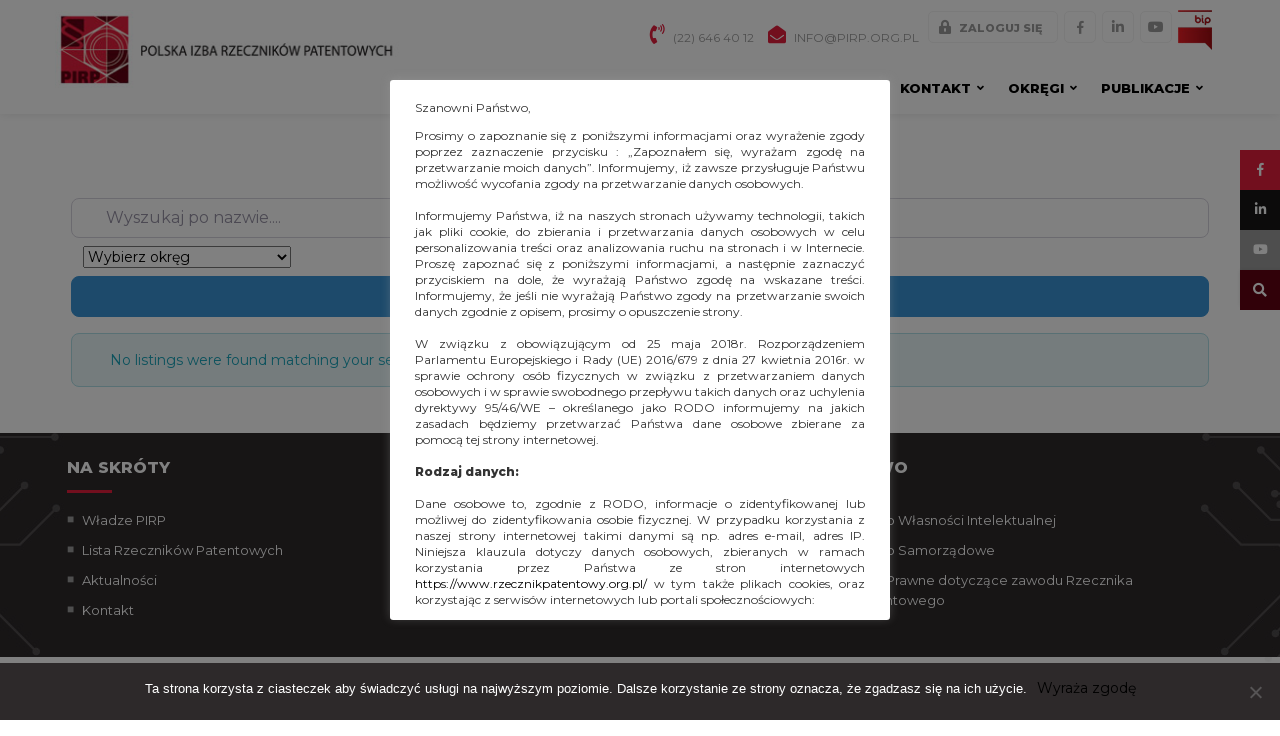

--- FILE ---
content_type: text/css
request_url: https://www.rzecznikpatentowy.org.pl/wp-content/themes/PIRP/style.css?ver=0967e3710eed62c742bdf1cc06a2da09
body_size: 11206
content:
@font-face{font-family:'Font_Awesome_Brands';font-style:normal;font-weight:normal;src:url("fonts/fa-brands-400.eot");src:url("fonts/fa-brands-400.eot?#iefix") format("embedded-opentype"), url("fonts/fa-brands-400.woff2") format("woff2"), url("fonts/fa-brands-400.woff") format("woff"), url("fonts/fa-brands-400.ttf") format("truetype"), url("fonts/fa-brands-400.svg#fontawesome") format("svg");}
@font-face{font-family:'Font_Awesome_Regular';font-style:normal;font-weight:400;src:url("fonts/fa-regular-400.eot");src:url("fonts/fa-regular-400.eot?#iefix") format("embedded-opentype"), url("fonts/fa-regular-400.woff2") format("woff2"), url("fonts/fa-regular-400.woff") format("woff"), url("fonts/fa-regular-400.ttf") format("truetype"), url("fonts/fa-regular-400.svg#fontawesome") format("svg");}
@font-face{font-family:'Font_Awesome_Solid';font-style:normal;font-weight:900;src:url("fonts/fa-solid-900.eot");src:url("fonts/fa-solid-900.eot?#iefix") format("embedded-opentype"), url("fonts/fa-solid-900.woff2") format("woff2"), url("fonts/fa-solid-900.woff") format("woff"), url("fonts/fa-solid-900.ttf") format("truetype"), url("fonts/fa-solid-900.svg#fontawesome") format("svg");}
html, body, div, span, applet, object, iframe, h1, h2, h3, h4, h5, h6, p, blockquote, pre, a, abbr, acronym, address, big, cite, code, del, dfn, em, font, ins, kbd, q, s, samp, small, strike, strong, sub, sup, tt, var, dl, dt, dd, ol, ul, li, fieldset, form, label, legend, table, caption, tbody, tfoot, thead, tr, th, td{border:0;font-family:inherit;font-size:100%;font-style:inherit;font-weight:inherit;margin:0;outline:0;padding:0;vertical-align:baseline;}
html{-webkit-box-sizing:border-box;-moz-box-sizing:border-box;box-sizing:border-box;font-size:62.5%;overflow-y:scroll;-webkit-text-size-adjust:100%;-ms-text-size-adjust:100%;}
*,
*:before,
*:after{-webkit-box-sizing:inherit;-moz-box-sizing:inherit;box-sizing:inherit;}
body{margin:auto;padding:auto;color:#000;font-family: 'Montserrat', sans-serif;font-size:14px;line-height:20px;overflow:auto !important;font-weight:normal;  }
article,
aside,
details,
figcaption,
figure,
footer,
header,
main,
nav,
section{display:block;}
#gal .dv-blogpager { display: none !important;}
a:link{color:#000;text-decoration:none;font-family: 'Montserrat', sans-serif;font-size:14px;}
a:visited{color:#000;text-decoration:none;font-family: 'Montserrat', sans-serif;font-size:14px;}
a:hover{color:#e21d3c;transition:color 0.5s ease;text-decoration:none;font-family: 'Montserrat', sans-serif;font-size:14px;text-decoration:none;}
a:acitve{color:#000;text-decoration:none;font-family: 'Montserrat', sans-serif;font-size:14px;}
glowna{position:relative;float:left;height:auto;margin:0px;padding:0px;width:100%;}
.strona{max-width:1170px;margin:auto;width:100%;padding:auto;position:relative;z-index:0;}
.dane, .dane a { color:#9b9b9b; font-family: 'Montserrat', sans-serif; font-size: 12px; text-transform:uppercase; line-height: 32px; display:inline-block; vertical-align:middle;}
.dane .tel, .dane .mail { display:inline-block; margin-left:3px; margin-right:3px;}
.tel:before { content:'\f2a0'; font-family:'Font_Awesome_Solid'; color:#e21d3c; font-size: 20px; margin-right:8px;  margin-left:8px; }
.mail:before { content:'\f2b6'; font-family:'Font_Awesome_Solid'; color:#e21d3c; font-size: 18px; margin-right:8px; margin-left:8px; }
.ytk, .fbk, .ink { width: 32px; height: 32px; position: relative; z-index:0; margin-right:3px; margin-left:3px; display:inline-block; vertical-align:middle; line-height:32px; }
.login { width: 130px; padding-right:15px; font-weight:bold; height: 32px; position: relative; z-index:0; margin-right:3px; margin-left:3px; display:inline-block; vertical-align:middle; line-height:32px; border: 1px solid #f2f2f2; border-radius: 5px; font-size:11px !important; text-align: right !important; }
.login:before { content:'\f30d'; font-family:'Font_Awesome_Solid'; color:#9b9b9b; position: absolute; top: 0px; left:0px; z-index:0; font-size: 14px; line-height: 31px; text-align: center; width: 32px; height:32px; transition: all 0.5s ease; }
.login:hover:before { color:#fff;}
.login:hover { background:#e21d3c; color:#fff !important; border: 1px solid #e21d3c;}
.fbk:before { content:'\f39e'; font-family:'Font_Awesome_Brands'; color:#9b9b9b; position: absolute; top: 0px; left:0px; z-index:0; font-size: 13px; line-height: 31px; text-align: center; width: 32px; height:32px; border: 1px solid #f2f2f2; border-radius: 5px; transition: all 0.5s ease; }
.ink:before { content:'\f0e1'; font-family:'Font_Awesome_Brands'; color:#9b9b9b; position: absolute; top: 0px; left:0px; z-index:0; font-size: 14px; line-height: 31px; text-align: center; width: 32px; height:32px; border: 1px solid #f2f2f2; border-radius: 5px; transition: all 0.5s ease; }
.ytk:before { content:'\f167'; font-family:'Font_Awesome_Brands'; color:#9b9b9b; position: absolute; top: 0px; left:0px; z-index:0; font-size: 14px; line-height: 31px; text-align: center; width: 32px; height:32px; border: 1px solid #f2f2f2; border-radius: 5px; transition: all 0.5s ease; }
 .fbk:hover:before, .ink:hover:before, .ytk:hover:before { background:#e21d3c; border: 1px solid #e21d3c; color:#fff;}
#menu { float: left; width:100%; background:#fff; position: relative; z-index:0; }
.dane, .menu { width: 70%; float: right; position: relative; z-index:0; text-align: right; padding:10px;}
.menu { padding-top:0px;}
#logo { width:30%; float: left; position: relative; text-align: center; z-index:100; margin-top:10px;}
#logo img { width:100%; max-width: 359px; margin: auto; height:auto;}
.sr-only { position: absolute; width: 1px; height: 1px; padding: 0; margin: -1px; overflow: hidden; clip: rect(0,0,0,0); border: 0;}
.iko, .kt { position: relative; display: inline-block; vertical-align: middle;}
#baner {  float: left; width:100%; position: relative; z-index:0;}
.mega-sub-menu { right: 0px !important; top: 42px !important;}
header { position: relative; z-index:100;}
#mega-menu-wrap-menu-1 #mega-menu-menu-1 > li.mega-menu-item.mega-current-menu-item > a.mega-menu-link, #mega-menu-wrap-menu-1 #mega-menu-menu-1 > li.mega-menu-item.mega-current-menu-ancestor > a.mega-menu-link, #mega-menu-wrap-menu-1 #mega-menu-menu-1 > li.mega-menu-item.mega-current-page-ancestor > a.mega-menu-link, #mega-menu-wrap-menu-1 #mega-menu-menu-1 > li.mega-menu-item > a.mega-menu-link:hover, #mega-menu-wrap-menu-1 #mega-menu-menu-1 > li.mega-menu-item > a.mega-menu-link:focus, #mega-menu-wrap-menu-1 #mega-menu-menu-1 > li.mega-menu-item.mega-toggle-on > a.mega-menu-link, #mega-menu-wrap-menu-1 #mega-menu-menu-1 > li.mega-menu-item > a.mega-menu-link   { border-radius:50px !important;}
#tresc { float: left; width:100%; position: relative; z-index:0;}
.lgx-logo-img { margin: auto;}
.lgx-logo-item { text-align: center;}
.lgx-logo-slider-wp .lgx-logo-wrapper .owl-theme .owl-controls .owl-next img, .lgx-logo-slider-wp .lgx-logo-wrapper .owl-theme .owl-controls .owl-prev img { width:38px;}
.lgx-logo-slider-wp .lgx-logo-item .logo-company-name { font-weight: 800; text-transform: uppercase; color:#000; padding-bottom:45px; font-size: 14px !important;}
.owl-stage-outer { margin: auto; text-align: center;}
.owl-stage {  display: flex; flex-wrap: wrap; justify-content: flex-start; }
.owl-carousel .owl-item {  margin-bottom: 25px !important; transition: all 0.5s ease;  padding-top:15px; border:  2px solid #f2f2f2; box-sizing:border-box; border-radius: 15px;}
.owl-carousel .owl-item a { display: block; padding-top:15px;}
.lgx-logo-slider-wp .lgx-logo-item .logo-company-name { background:none !important; text-align: center;}
.arrow { position: absolute; left:0; right:0; margin: auto; z-index:1000; bottom: -40px; height:40px; width:40px; background:#2d292a; border-radius:50px; margin: auto; margin-bottom: 20px; transition: all 0.5s ease;}
.sign { width:40px; height:40px; border-radius:50px; text-align: center; position: relative; z-index:0;}
a:hover .arrow{ background:#e21d3c;}
.sign:before { content:'\f054'; font-family:'Font_Awesome_Solid'; font-size: 8px; color:#fff; position: absolute; left:0px; top:0px; line-height: 40px; width:40px; height:40px;}
a .lgx-logo-img { transform: all 0.5s ease;}
a:hover .lgx-logo-img { opacity: 0.2 !important;}
.lgx-logo-slider-wp .nav-position-v-mid .owl-controls .owl-next, .lgx-logo-slider-wp .nav-position-v-mid .owl-controls .owl-prev { top: 30% !important;}
.owl-carousel  { width:80% !important; position: inherit; margin: auto;}
.owl-controls { width:120%; left:-10%; top: 30%; position: absolute;}
.page, .home { float: left; width:100%; position: relative; z-index:0;}
h1, #aktualnosci h2, #galeria h2, #social h2, article h2 { font-size: 22px; line-height: 26px; text-transform: uppercase; font-weight: 800; color:#000; margin: auto; width:100%; text-align: center;  margin-bottom:5px; margin-top:25px; font-family: 'Montserrat', sans-serif; padding-left:10px; padding-right:10px;}
#galeria h2, .page h2 { margin-bottom:20px;}
#galeria { margin-bottom:20px;}
h1:after, #aktualnosci h2:after, #galeria h2:after, #social h2:after, article h2:after { content:''; display:block; width: 45px; height:3px; background:#e21d3c; margin: auto; margin-top:15px;}
#aktualnosci h2:after { margin-bottom:15px;}
.post-image-bg  { margin:0px !important; max-height:200px; overflow: hidden; -webkit-border-top-left-radius: 12px; -webkit-border-top-right-radius: 12px; -moz-border-radius-topleft: 12px; -moz-border-radius-topright: 12px;
border-top-left-radius: 12px; border-top-right-radius: 12px;}
.post-image-bg a img { width:100%; height:auto;  transform: scale(1); transition: all 0.5s ease; }
.post-image-bg a:hover img { transform: scale(1.2);}
#aktualnosci { float: left; width:100%; position: relative; z-index:0; }
.recent-post-carousel.design-1 .wp-post-title  { width:96%; margin-left:2%; margin-right:2%; text-align: center; padding-top:12px; padding-bottom:8px;}
.recent-post-carousel.design-1 .wp-post-title a { font-family: 'Montserrat', sans-serif; color:#000; font-size: 13px; font-weight: 800;}
.recent-post-carousel.design-1 .wp-post-title a:hover { color:#e21d3c;}
.recent-post-carousel.design-1 .post {  float: left; background:#fff; width:100%; border: 1px solid #f2f2f2; -webkit-border-bottom-right-radius: 12px; -webkit-border-bottom-left-radius: 12px; -moz-border-radius-bottomright: 12px; -moz-border-radius-bottomleft: 12px; border-bottom-right-radius: 12px; border-bottom-left-radius: 12px; margin-top:-1px; margin-bottom:35px; position: relative;}
.recent-post-carousel.design-1 .wp-sub-content { width:96%; margin-left:2%; margin-right:2%; float: left; margin-top:0px;  border-bottom: 1px solid #f2f2f2; font-size:13px; font-family: 'Montserrat', sans-serif; text-align: center;}
.wp-post-content { float:left; padding:0px; width:100%;}
.recent-post-carousel.design-1 .wp-post-title:after { content:''; display:block; width: 35px; height:3px; background:#e21d3c; margin: auto; margin-top:8px;}
strong { font-weight:800;}
.recent-post-carousel.design-1 .info { float: left; width:96%; margin-left:2%; margin-right:2%; border-bottom: 1px solid #f2f2f2; margin-bottom:35px;}
.recent-post-carousel.design-1 .wp-post-date { width: 60%; text-align: right; float: left; font-size: 11px; margin-bottom:0px !important;}
.recent-post-carousel.design-1 .wp-social { width: 40%; float: left; text-align: left;}
.fb2, .tw2, .in2 { width: 32px; height:35px; display:inline-block; position: relative; z-index:0; vertical-align: middle;}
.fb2:before { content:'\f39e'; font-family:'Font_Awesome_Brands'; color:#9b9b9b; position: absolute; top: 0px; left:0px; z-index:0; font-size: 13px; line-height: 35px; text-align: center; width: 32px; height:35px; ;  transition: all 0.5s ease;}
.tw2:before { content:'\f099'; font-family:'Font_Awesome_Brands'; color:#9b9b9b; position: absolute; top: 0px; left:0px; z-index:0; font-size: 14px; line-height: 35px; text-align: center; width: 32px; height:35px; ;  transition: all 0.5s ease;}
.in2:before  { content:'\f0e1'; font-family:'Font_Awesome_Brands'; color:#9b9b9b; position: absolute; top: 0px; left:0px; z-index:0; font-size: 13px; line-height: 35px; text-align: center; width: 32px; height:35px; ;  transition: all 0.5s ease;}
.fb2:hover:before, .tw2:hover:before, .in2:hover:before { color:#e21d3c;}
.date { line-height: 35px; }
.date:before { content:'\f073'; font-family:'Font_Awesome_Solid'; color:#9b9b9b; margin-right:8px; font-size: 14px;}
a.dalej .arrow{ background:#e21d3c;}
a.dalej .arrow:before { border-left: 20px solid transparent; border-right: 20px solid transparent; border-bottom: 10px solid #e21d3c;}
a.dalej .arrow::after {  border-left: 20px solid transparent; border-right: 20px solid transparent; border-top: 10px solid #e21d3c;}
a.dalej:hover .arrow{ background:#9b9b9b;}
a.dalej:hover .arrow:before { border-left: 20px solid transparent; border-right: 20px solid transparent; border-bottom: 10px solid #9b9b9b;}
a.dalej:hover .arrow::after {  border-left: 20px solid transparent; border-right: 20px solid transparent; border-top: 10px solid #9b9b9b;}
.recent-post-carousel .slick-dots li { width: 36px;}
.recent-post-carousel .slick-dots li button { background: #d3d3d3 !important; border-radius: 12px !important; width: 33px !important;  height: 8px !important;border:0px !important; cursor:pointer;}
.recent-post-carousel .slick-dots li.slick-active button { background:#e21d3c !important;}
.slick-arrow { display:none !important;}
.akt { float: left; width:100%; position: relative; z-index:0; margin-top: 40px; margin-bottom:30px; text-align: center;}
a.all { display:block; width:100%; max-width: 240px; transition: all 0.5s ease; border: 2px solid #9b9b9b; padding: 7px; text-align: center; margin: auto; border-radius:50px; font-weight: 800; text-transform:uppercase; color:#000; font-size: 12px; position: relative; z-index:0;}
a.all:after { content: '\f054'; font-family: 'Font_Awesome_Solid'; font-size: 9px; position: absolute; right: 13px; top:0px; line-height: 34px; color:#9b9b9b; transition: all 0.5s ease;}
a.all:hover { background:#e21d3c; border: 2px solid #e21d3c; color:#fff;}
a.all:hover:after { color:#fff;}
p { margin-bottom:12px;}
.stopka  { float: left; width:100%; background:url(images/stopka.jpg); background-repeat:no-repeat; background-color:#2d292a; background-position: center bottom; min-height:220px; padding-bottom:20px; position: relative; z-index:0;}
.box { width:31%; float: left; margin-left:1%; margin-right:1%; color:#fff; margin-bottom:12px;}
.box h2 { font-weight: 800; text-transform: uppercase; font-size:16px; color:#fff; padding-top:25px; padding-bottom: 12px; margin-bottom:0px; }
.box h2:after { content:''; display:block; width: 45px; height:3px; background:#e21d3c;  margin-top:12px;}
.box .menu { width:100% !important; text-align:left; list-style: none; margin:0px; padding:0px;}
.box .menu a { color:#fff; font-size: 13px; display:block; position: relative; z-index:0;  font-family: 'Montserrat', sans-serif; padding-top: 5px; padding-bottom:5px; transition: all 0.5s ease; padding-left:15px;}
.page { padding-bottom:30px;}
.box .current_page_item a { text-decoration: underline;}
.box .menu a:before { content: '■'; color: #9b9b9b; font-size: 12px; position: absolute; left:0px; top:0px; line-height:12px; line-height:27px;}
.box .menu a:hover { text-decoration: underline;}
#menu-stopka { border-top: 1px solid #f2f2f2; border-bottom: 1px solid #f2f2f2; list-style: none; text-align: center; width:100% !important; padding:0px !important;}
#menu-stopka li { display:inline-block;}
#menu-stopka a { color:#000 !important; text-transform: none !important; font-size: 12px !important; display:block; padding: 12px;}
#menu-stopka a:hover { color:#e11e3c !important;}
.copy { float: left; width:100%; position: relative; z-index:0; font-size: 13px; text-align: center; background:url(images/copy.jpg); background-repeat:no-repeat; background-position: center top;}
.copy a {font-size: 13px;}
.web { color:#9b9b9b; padding:12px; float: left; width:100%; text-align: center; font-size: 12px;}
#tresc { float: left; width:100%; position: relative; z-index:0;}
#tresc2 { background:url(images/tlo.jpg); background-repeat:no-repeat; background-position: center top; min-height:300px; float: left; width:100%; position: relative; z-index:0;}
.d1 { width: 16%; margin-left:1%; margin-right:1%; text-align: center; display:inline-block; padding-top: 25px; padding-bottom: 25px; vertical-align: middle;}
.d2 { width: 30%; margin-left:1%; margin-right:1%; text-align: center; display:inline-block; padding-top: 25px; padding-bottom: 25px; vertical-align: middle;}
.d3 { width: 20%; margin-left:1%; margin-right:1%; text-align: center; display:inline-block; padding-top: 25px; padding-bottom: 25px; vertical-align: middle;}
.d4 { width: 22%; margin-left:1%; margin-right:1%; text-align: center; display:inline-block; padding-top: 25px; padding-bottom: 25px; vertical-align: middle;}
a.all2 { display:block; width:100%; max-width: 240px; transition: all 0.5s ease; border: 2px solid #e21d3c; padding: 7px; text-align: center; margin: auto; border-radius:50px; font-weight: 800; text-transform:uppercase; color:#000; font-size: 12px; position: relative; z-index:0;}
a.all2:after { content: '\f054'; font-family: 'Font_Awesome_Solid'; font-size: 9px; position: absolute; right: 13px; top:0px; line-height: 34px; color:#9b9b9b; transition: all 0.5s ease;}
a.all2:hover { background:#e21d3c; border: 2px solid #e21d3c; color:#fff;}
a.all2:hover:after { color:#fff;}
#mega-menu-wrap-menu-glowne #mega-menu-menu-glowne > li.mega-menu-item.mega-current-menu-item > a.mega-menu-link, #mega-menu-wrap-menu-glowne #mega-menu-menu-glowne > li.mega-menu-item.mega-current-menu-ancestor > a.mega-menu-link, #mega-menu-wrap-menu-glowne #mega-menu-menu-glowne > li.mega-menu-item.mega-current-page-ancestor > a.mega-menu-link, #mega-menu-wrap-menu-glowne #mega-menu-menu-glowne > li.mega-menu-item > a.mega-menu-link { border-radius:50px !important;}
#mega-menu-wrap-menu-glowne #mega-menu-menu-glowne > li.mega-menu-item > a.mega-menu-link { margin-left:2px !important; margin-right: 2px !important;}
#mega-menu-wrap-menu-glowne #mega-menu-menu-glowne > li.mega-menu-flyout ul.mega-sub-menu li.mega-menu-item a.mega-menu-link { line-height: 18px !important; padding-bottom: 8px !important; padding-top: 8px !important;}
#mega-menu-wrap-menu-glowne #mega-menu-menu-glowne > li.mega-menu-flyout ul.mega-sub-menu li.mega-menu-item { border-top: 1px solid #3e3a3b;}
#mega-menu-wrap-menu-glowne #mega-menu-menu-glowne > li.mega-menu-flyout ul.mega-sub-menu li.mega-menu-item:first-child { border:0px !important;}
.fixed { position: fixed; right:0px; top: 150px; z-index:1000;}
a.fb3, a.in3, a.yt3 { width:40px; height:40px; position: relative; z-index:0; display:block;}
a.fb3:before { content:'\f39e'; font-family:'Font_Awesome_Brands'; width: 100%; height:40px; background:#e21d3c; color:#fff; position: absolute; left:0px; top: 0px; line-height: 40px; transition: background-color 0.5s ease;}
a.in3:before { content:'\f0e1'; font-family:'Font_Awesome_Brands';  width: 100%; height:40px; background:#171616; color:#fff; position: absolute; left:0px; top: 0px; line-height: 40px; transition: background-color 0.5s ease;}
a.yt3:before { content:'\f167'; font-family:'Font_Awesome_Brands';  width: 100%; height:40px; background:#9b9b9b; color:#fff; position: absolute; left:0px; top: 0px; line-height: 40px; transition: background-color 0.5s ease;}
a.fb3:hover:before { background:#bc1530;}
a.in3:hover:before { background:#000000;}
a.yt3:hover:before { background:#7f7f7f;}
header { position: fixed; top: 0px; left:0px; float: left; width:100%; z-index:100; box-shadow: 0px 0px 10px rgba(0,0,0,0.1);}
.logged-in header { top: 32px;}
#tresc2 { margin-top: 100px;}
#aktualnosci { background:url(images/aktualnosci.jpg); background-repeat:no-repeat; background-position: center; background-color:#f2f2f2; float: left; position: relative; z-index:0;}
#gal{ float:left; width:100%; position: relative; z-index:0; background:url(images/tresc.jpg); background-repeat:no-repeat; background-position: center;}
.ff-header { display:none !important;}
#ff-stream-1, #ff-stream-1 .ff-popup, #ff-stream-1 .ff-search input, .ff-stream { background:none !important;  float: left; width:100%; position: relative; z-index:0;}
.ff-item .ff-content, .ff-article, .ff-item .ff-content p { font-size: 13px !important; font-family: 'Montserrat', sans-serif !important; line-height: 18px !important;}
.ff-nickname { display:none !important;}
.ff-item h4, .ff-item h4 a { font-size: 13px !important; font-family: 'Montserrat', sans-serif !important; line-height: 18px !important;}
.ff-item h4 { margin: 5% !important; margin-bottom:0px !important;}
.ff-item .ff-content { margin: 4% 4% !important;}
#ff-stream-1 .ff-content a { font-size: 13px !important;}
#ff-stream-1 .picture-item__inner { border: 1px solid #f2f2f2 !important; background:#fff !important; border-radius: 12px !important; box-shadow: none !important;}
.ff-name  { font-size: 13px !important;}
.ff-timestamp { font-size: 11px !important; margin-left:15px !important;}
.ff-timestamp:before { content:'Dodano: ';}
.ff-carousel-icon { display:none !important;}
.ff-share-popup { min-width: 170px !important;}
.ff-fill-icon .ff-icon-like, .ff-fill-icon .ff-icon-comment { font-size: 140% !important;}
.ff-fill-icon .ff-icon-shares { font-size: 130% !important;}
.ff-fill-icon span { font-size: 13px !important;}
.ff-loadmore-wrapper .ff-btn { border: 2px solid #9b9b9b; background:none !important; border-radius: 50px !important; color:#000 !important; padding: 7px !important; padding-left: 65px !important; padding-right:65px !important; font-size: 12px !important; font-weight: 800 !important; display:block; transition: all 0.5s ease !important; }
.ff-loadmore-wrapper .ff-btn:hover { background:#e21d3c !important; border:2px solid #e21d3c !important; color:#fff !important;}
.ff-loadmore-wrapper .ff-btn:before {content: '\f054'; font-family: 'Font_Awesome_Solid'; font-size: 9px; position: absolute; right: 13px; top: 0px; line-height: 34px; color:#9b9b9b; transition: all 0.5s ease;}
.ff-loadmore-wrapper .ff-btn:hover:before { color:#fff !important;}
.ff-content, .ff-item-cont { height:auto !important;}
.ff-stream { padding-top:0px !important;}
.ff-stream-wrapper { margin-top:15px !important;}
.ff-item-meta { margin:4% !important;}
.owl-theme .owl-controls .owl-nav { background: none !important;}
.owl-controls { position: absolute !important;}
.owl-theme .owl-controls .owl-nav { width:100% !important;}
.lgx-logo-slider-wp .nav-position-v-mid .owl-controls .owl-next, .lgx-logo-slider-wp .nav-position-v-mid .owl-controls .owl-prev { top:3% !important;}
.owl-theme .owl-controls .owl-nav [class*="owl-"] { padding:0px !important; margin:0px !important;}
.ff-item .ff-item-bar { margin-left:2%; margin-right:2%;}
.dv-gallerycontainer { width:22.5% !important; margin-left:1% !important; margin-right:1% !important; vertical-align: top !important; background:none !important; margin-bottom:0px !important; float:none !important; display:inline-block !important;}
.geodir-pagination ul.page-numbers li { display:inline-block; float: none !important;}
.geodir-pagination ul.page-numbers { text-align: center;}
.dv-gallerycontent-inner { padding: 5px !important; text-align: center; padding-top:12px !important;}
.dv-gallerycontent-inner > .dvh4 > a, .latest-dvgalleries > figcaption > div > .dvh5 > a { font-size:13px !important; line-height: 15px !important; font-family: 'Montserrat', sans-serif; color:#000 !important;}
.dv-gallerycontent-inner > .dvh4 > a:hover, .latest-dvgalleries > figcaption > div > .dvh5 > a:hover { color:#e21d3c !important;}
.dv-readmore-button { display: none !important;}
.dv-galleryimage { border-radius:12px !important;}
.dv-gallerycontent-inner > .dvh4 { line-height: 14px !important;}
.dv-galleryimage a { background-color:#e21d3c !important;}
.wsz { float: left; width:100%; position: relative; z-index:0;}
#social, #galeria { float: left; width:100%; position: relative; z-index:0;}
.obraz img { position: absolute; min-height: 480px; top: 50%; left: 50%;transform: translate(-50%, -50%);}
.obraz { height: 450px; overflow: hidden; position: relative; z-index: 0;}
.post, .navigation { float: left; width:100%; position:relative; z-index:0;}
.kategoria { float: left; width:100%; text-align: center; font-size: 12px; margin-top:10px;}
.kategoria a { font-size: 12px;}
.post h1.entry-title { margin-top:20px;}
.socialmedia2 { float: left; width:95%; margin-right:5%; margin-top:-18px; position: relative; z-index:0; text-align: right;}
.socialmedia2 .tw2, .socialmedia2 .fb2, .socialmedia2 .in2 { width:35px;}
.socialmedia2 .tw2:before, .socialmedia2 .fb2:before, .socialmedia2 .in2:before { border: 1px solid #f2f2f2; border-radius: 5px; width:35px; background:#fff;}
.socialmedia2 .tw2:hover:before, .socialmedia2 .fb2:hover:before, .socialmedia2 .in2:hover:before { color:#fff !important; border: 1px solid #e21d3c; background:#e21d3c;}
.screen-reader-text { display:none !important;}
.wpis { border: 1px solid #f2f2f2; background:#fff; border-radius:12px; padding:15px; float: left; width:98%; margin-left:1%; margin-right:1%; padding-bottom: 28px; padding-top:28px; margin-top:-17px;}
.info2 {  border: 1px solid #f2f2f2; border-radius: 5px; padding: 8px; padding-left:15px; padding-right:15px; text-align: center; background:#fff !important; display:inline; position: relative; z-index:1;}
.nav-links { float: left; width:98%; margin-left:1%; margin-right:1%; margin-bottom:20px; margin-top:10px; text-align: center;}
.nav-next, .dv-next { float:right;}
.nav-next a, .dv-next a, .geodir-post_right a  { border: 1px solid #f2f2f2 !important; background:#fff; transition:all 0.5s ease; padding:8px !important; line-height: normal !important; border-radius: 50px; padding-left:30px !important; padding-right:40px !important; font-weight:700; font-size:12px !important; position: relative; z-index:0;}
.nav-previous, .dv-previous { float: left; }
.geodir-pos_navigation { padding-top:15px !important; padding-bottom: 15px !important; float: left; width:100%; position: relative; z-index:0; margin-top:10px; border-top:1px solid #f2f2f2;}
.nav-previous a, .dv-previous a, .geodir-post_left a{ border: 1px solid #f2f2f2 !important; padding:8px !important;  background:#fff; transition:all 0.5s ease; border-radius: 50px;  padding-left:40px !important; padding-right:30px !important; font-weight:700; font-size:12px !important; line-height: normal !important; position: relative; z-index:0;}
.nav-next a:after, .dv-next a:after, .dv-next a:after, .geodir-post_right a:after { transition: all 0.5s ease; content: '\f054'; font-family: 'Font_Awesome_Solid'; font-size: 8px; position: absolute; right: 15px; top: 0px; line-height: 32px; color: #e21d3c;transition: all 0.5s ease;}
.nav-previous a:after, .dv-previous a:after, .geodir-post_left a:after { transition: all 0.5s ease; content: '\f053'; font-family: 'Font_Awesome_Solid'; font-size: 8px; position: absolute; left: 15px; top: 0px; line-height: 32px; color: #e21d3c;transition: all 0.5s ease;}
#geodir-tab-mobile-menu { display: none !important;}
.geodir-tab-head { display:block !important;}
.geodir-field-address, .geodir-field-regon { padding-top:10px; margin-top:10px; border-top: 1px solid #f2f2f2; background:#fafafa; padding-bottom:10px; margin-bottom:10px; border-bottom: 1px solid #f2f2f2;}
.geodir_post_taxomomies { padding:0px !important; margin:0px !important;}
.nav-previous a:hover, .nav-next a:hover, .dv-previous a:hover, .dv-next a:hover, .geodir-post_left a:hover, .geodir-post_right a:hover { background:#e21d3c !important; border: 1px solid #e21d3c !important; color:#fff !important;}
.gd-adv-search-labels label.gd-adv-search-label { background:#9b9b9b !important; color:#fff !important; padding:5px !important; border-radius: 5px !important; border:0px !important; box-shadow: none !important;}
.gd-adv-search-labels label.gd-adv-search-label .fa-times { margin-right:5px !important;}
.geodir-list-view-select { display: none !important;}
.geodir-tabs ul.geodir-tabs-content { margin-bottom:0px !important;}
.nav-previous a:hover:after, .nav-next a:hover:after, .dv-previous a:hover:after, .dv-next a:hover:after, .geodir-post_left a:hover:after, .geodir-post_right a:hover:after { color:#fff !important;}
.category .post { width:30.5%; display:inline-block; margin-left:1%; margin-right:1%; vertical-align: top; float: none !important; margin-bottom:35px; border-radius:12px;}
.category .post img { width:100%; height:auto;}
#content { margin-top:115px;}
article.page h2 { font-size: 18px; line-height:22px;}
#logo p { margin:0px; padding:0px;}
.dane a.bip { vertical-align: top !important; margin-left:3px; margin-right:3px;}
#content .strona { padding-left:12px; padding-right:12px;}
#dv-dvgalleries-widget-3 { float: left; width:100%;  margin-top:20px; margin-bottom:20px;}
.cat .post { background:#fff; }
.resp-tab-content  h2 { margin-top:15px;}
.image-bg { max-height: 180px; overflow: hidden; -webkit-border-top-left-radius: 12px; -webkit-border-top-right-radius: 12px; -moz-border-radius-topleft: 12px; -moz-border-radius-topright: 12px; border-top-left-radius: 12px;
border-top-right-radius: 12px;}
.image-bg a img { width:100%; height:auto;  transform: scale(1); transition: all 0.5s ease; }
.image-bg a:hover img { transform: scale(1.2);}
.cat h1 { margin-bottom:20px;}
.cat h2.tytul { text-transform: none !important; margin:0px !important; padding-top:12px !important; padding-bottom: 8px !important; line-height: 18px !important;}
.cat .postxt { margin-left:2%; word-break: normal; margin-right:2%; font-size: 13px; text-align: center; margin-bottom:12px;}
#mega-menu-wrap-menu-glowne #mega-menu-menu-glowne li.mega-menu-item-has-children > a.mega-menu-link > span.mega-indicator::after { content:'\f107'; font-family:'Font_Awesome_Solid'; font-size: 11px;}
.cat h2.tytul:after { content: '' !important; display: block  !important;  width: 35px  !important;  height: 3px  !important;  background:#e21d3c !important;  margin: auto !important;  margin-top: auto !important;  margin-top: 8px !important; }
.cat .info {  float: left; width: 96%; margin-left: 2%; margin-right: 2%;border-bottom: 1px solid #f2f2f2; border-top: 1px solid #f2f2f2; margin-bottom: 35px; }
.wp-social { width: 40%;  float: left; text-align: left;}
.wp-social .fb2, .wp-social .tw2,  .wp-social .in2 { border:0px !important;}
.wp-post-date { width: 60%; text-align: right; float: left; font-size: 11px; margin-bottom: 0px !important;}
.geodir-show-filters { display: none !important;}
.geodir-filter-cat span { display: none !important;}
.geodir-loc-bar-in { background: none !important; border: 0px !important; width: 100% !important; float: left !important; padding:0px !important;}
.geodir-loc-bar { float: left; width:100%; border:0px; margin-top:0px; margin-bottom:0px !important;}
.geodir-more-filters { display: none !important;}
.geodir_submit_search { background:#e21d3c; color:#fff !important; border:0px; cursor: pointer; transition: background-color 0.5s ease;}
.gd-suggestions-dropdown ul li.gd-near-me { color:#e21d3c;}
.gd-suggestions-dropdown { overflow:auto;}
.gd-suggestions-dropdown ul li { padding:10px;}
.geodir_submit_search:hover { background:#9b9b9b;}
body .geodir-listing-search.gd-search-bar-style .geodir-loc-bar .clearfix.geodir-loc-bar-in .geodir-search select, body .geodir-listing-search.gd-search-bar-style .geodir-loc-bar .clearfix.geodir-loc-bar-in .geodir-search input[type="text"], body .geodir-listing-search.gd-search-bar-style .geodir-loc-bar .clearfix.geodir-loc-bar-in .geodir-search input[type="text"].ac_input { border: 1px solid #f2f2f2;  font-family: 'Montserrat', sans-serif !important; font-size: 13px !important;}
body .geodir-listing-search.gd-search-bar-style .geodir-loc-bar .clearfix.geodir-loc-bar-in .geodir-search .gd-search-input-wrapper .geodir-search-input-label + input.search_text, body .geodir-listing-search.gd-search-bar-style .geodir-loc-bar .clearfix.geodir-loc-bar-in .geodir-search .gd-search-input-wrapper .geodir-search-input-label + input { padding-left:35px !important; font-family: 'Montserrat', sans-serif !important; font-size: 13px !important;}
.gd-suggestions-dropdown { box-shadow: 0px 5px 10px rgba(0,0,0,0.07) !important; border:0px !important;}
.gd-badge-meta-new, .geodir-post-rating, .geodir-post-fav { display:none !important;}
body ul.geodir-category-list-view li .gd-list-item-right .geodir-field-post_content, body ul.geodir-category-list-view li .gd-list-item-right .geodir-post-content-container { max-height:none !important; position: absolute;  left: 0px; bottom: -30px; z-index: 0; width: 100%; height: 40px;}
.gd-badge, .selection { display: none !important;}
body ul.geodir-category-list-view > li { border: 1px solid #f2f2f2; border-radius: 12px; text-align: center; padding: 12px !important; width:30.5% !important; margin-left:1% !important; margin-right:1% !important; font-family: 'Montserrat', sans-serif; font-size: 13px !important; position: relative; margin-bottom:35px !important;}
body ul.geodir-category-list-view li h2  { font-size: 16px !important; line-height: 20px !important;  margin-top: 10px !important;}
body ul.geodir-category-list-view li h2 a { font-size: 16px !important;}
.geodir-category-list-view .more { display: none !important;}
h2heading.resp-accordion { font-size: 16px !important;}
h2heading.resp-accordion:first-child {border-top:0px !important;}
.tab_set1 .bordered-tab-contents { background:#fff !important; color:#2d292a !important;}
h2heading.resp-tab-active span.resp-arrow { border:0px !important;}
h2heading.resp-tab-active span.resp-arrow:before { content:'\f106'; font-family:'Font_Awesome_Solid'; font-size: 16px; color:#e21d3c; position: absolute; right: 0px; top:0px; line-height:41px;}
.resp-accordion {border:0px; border-bottom: 1px solid #f2f2f2 !important; text-align: center; font-weight: bold; font-family: 'Montserrat', sans-serif; font-size: 15px; padding-right:20px; padding-left:10px;position: relative; }
.resp-arrow { border:0px !important; margin-right:20px !important; margin-top:0px !important; }
.resp-arrow:before { content:'\f107'; font-family:'Font_Awesome_Solid'; font-size: 16px; color:#2d292a; position: absolute; right: 0px; top:0px; line-height:41px;}
.resp-easy-accordion .resp-tab-content { border:0px !important; text-align: center;}
.resp-easy-accordion .resp-tab-content  p { margin-bottom:15px;}
#1_Tab { float: left; width:100%; position: relative; z-index:0;}
.wp-block-file { border-bottom: 1px solid #f2f2f2;  margin:0px; text-align: left !important; float:left; width:100%;}
.wp-block-file  a {  position: relative; display:block; padding:10px; padding-left:35px; transition: all 0.5s ease;}
.wp-block-file a:hover { background:#FAFAFA;}
.wp-block-file  a:before { content:'\f15c'; font-family:'Font_Awesome_Solid'; transition: all 0.5s ease; font-size: 20px; margin-right:8px; color:#e21d3c; position: absolute; left:10px; top:0px; line-height:40px; }
.wp-block-file a:hover:before { content:'\f56d'; font-family:'Font_Awesome_Solid'; }
#tab_set2 .resp-tab-content { padding:0px !important;}
#tab_set2  p { margin:0px !important;}
.resp-accordion  { border-top:0px !important;}
.col4 { width:22.5%; margin-left:1% !important; margin-right:1% !important; vertical-align: top;
 display:inline-block; margin-top:15px; margin-bottom:15px;}
 #mapa { float: left; width:100%; position: relative; z-index:0;}
 iframe { float: left; width:100%; position: relative; z-index:0; margin:0px; padding:0px;}
 .nf-form-fields-required, .ninja-forms-req-symbol { display: none !important;}
 .nf-form-content  { margin:auto !important; max-width: 600px !important; width:100% !important;}
 .nf-form-content .listselect-wrap .nf-field-element div, .nf-form-content input.ninja-forms-field, .nf-form-content select.ninja-forms-field:not([multiple]) { height: 40px !important;  font-family: 'Montserrat', sans-serif !important; font-size: 13px !important; color:#000 !important; background:#f2f2f2 !important; border:2px solid #fff !important; border-radius: 4px !important;}
 .nf-error.field-wrap .nf-field-element:after { height:38px !important; width:38px !important; line-height: 38px !important; border-radius:4px !important; background:#e21d3c !important;}
 .nf-error .nf-error-msg { font-size: 12px !important; color:#e21d3c !important; font-family: 'Montserrat', sans-serif !important; }
 .nf-form-content textarea.ninja-forms-field { font-family: 'Montserrat', sans-serif !important; font-size: 13px !important; color:#000 !important; background:#f2f2f2 !important; border-radius: 4px !important; resize:vertical; overflow: auto; border: 2px solid #fff !important;}
 textarea.ninja-forms-field:focus , .listselect-wrap .nf-field-element div:focus ,   input.ninja-forms-field:focus ,   select.ninja-forms-field:not([multiple]):focus { border: 2px solid #9b9b9b  !important;}
.nf-error  textarea.ninja-forms-field, .nf-error .listselect-wrap .nf-field-element div, .nf-error  input.ninja-forms-field, .nf-error  select.ninja-forms-field:not([multiple]) { border: 2px solid #e21d3c  !important;}
#nf-field-28{ cursor: pointer !important; border: 2px solid #9b9b9b !important; background:none !important; border-radius:50px !important; text-transform: uppercase; font-weight: 800; display:block !important; width:100% !important; max-width: 250px !important; line-height: 34px !important; padding:0px !important; transition: all 0.5s ease !important; height: 38px !important;}
.nf-response-msg { width:100% !important; max-width: 600px !important; margin: auto; text-align: center; font-weight: 800; font-family: 'Montserrat', sans-serif !important; font-size: 15px !important; color:#060 !important; }
.nf-pass.field-wrap .nf-field-element::after { color:#060 !important; font-family: FontAwesome; font-size: 24px !important; content: "\f058"; position: absolute; top: 0; right: 0px !important;
width:40px !important; text-align: center !important; height: 40px !important; line-height: 40px !important;
transition: all .5s;}
#nf-form-errors-1 { display: none !important;} 
#nf-field-28:hover { background:#9b9b9b !important; color:#fff !important;}
#ninja_forms_required_items, .nf-field-container { margin-bottom: 15px !important;}
#menu-stopka .current-menu-item  a { text-decoration: underline !important;}
.gd-suggestions-dropdown ul li:hover { background:#e21d3c !important; color:#fff !important;}
.geodir-list-view-select { float:left; width:100%;}
.tribe-events-button, #gd_list_view { display: none !important;}
body ul.geodir-category-list-view li .geodir_post_meta { margin:0px !important;}
#imi_i_nazwiskoTab { border: 1px solid #f2f2f2;}
body ul.geodir-category-list-view li .geodir-field-address { padding-top:10px !important; padding-bottom:10px !important; border-top: 1px solid #f2f2f2; border-bottom:1px solid #f2f2f2; background:#fafafa}
body ul.geodir-category-list-view li .geodir-field-email  { padding-top:10px !important; border-top: 1px solid #f2f2f2; background:#fafafa}
body ul.geodir-category-list-view li .geodir-field-strona_interentowa, body ul.geodir-category-list-view li  .geodir-field-telefon { background:#fafafa !important;}
body ul.geodir-category-list-view li .geodir-field-post_category { padding-bottom:25px !important;}
.geodir_post_meta { text-indent: 0px !important;}
body ul.geodir-category-list-view li .geodir-field-imi_i_nazwisko { padding-bottom:10px;}
body ul.geodir-category-list-view li  .geodir-field-telefon { padding-bottom:10px !important;}
body ul.geodir-category-list-view li .geodir-field-nr_ewid { margin-top:10px !important;  }
body ul.geodir-category-list-view li .geodir-field-imi_i_nazwisko .geodir_post_meta_title { display: none !important;}
.fa-home, fa-map-marker-alt, .fa-envelope, .fa-link:before, .fa-phone, .fa-address-card { display: none !important;}
.fa-phone:before { font-size: 17px !important;}
.fa-envelope:before { content:'\f0e0' !important; font-family:'Font_Awesome_Solid';}
.fa-phone:before { content:'\f2a0' !important; font-family:'Font_Awesome_Solid';}
body ul.geodir-category-list-view > li a { font-size: 13px !important;}
.wpis .dv-gallerycontainer { width: 30.5% !important; margin-left:1% !important; margin-right:1% !important;}
.wpis .dv-gallerycontent { float: right;  padding: 0px !important; margin: 0px !important;  position: relative; width:100% !important;}
.wpis .dv-galleryimage { width:100% !important; position: relative !important;}
.wpis .backstretch { min-height: 150px !important; position: relative !important;}
.wpis .dv-gallerycontent-inner > .dvh4 { margin-bottom:0px !important;}
.wpis .backstretch img { top:-50%;}
.tribe-events-calendar thead th { background:#2d292a}
.tribe-is-responsive.tribe-mobile .tribe-events-page-title { margin-top: 25px !important;}
#tribe-events .tribe-events-button, #tribe-events .tribe-events-button:hover, #tribe_events_filters_wrapper input[type="submit"], .tribe-events-button, .tribe-events-button.tribe-active:hover, .tribe-events-button.tribe-inactive, .tribe-events-button:hover, .tribe-events-calendar td.tribe-events-present div[id*="tribe-events-daynum-"], .tribe-events-calendar td.tribe-events-present div[id*="tribe-events-daynum-"] > a {  background-color: #e21d3c !important;} 
.tribe-events-page-title a:hover { color:#e21d3c; text-decoration: none !important;}
.tribe-events-calendar div[id*="tribe-events-daynum-"], .tribe-events-calendar div[id*="tribe-events-daynum-"] a { background-color: #9b9b9b;}
.tribe-events-page-title, .tribe-events-page-title a { font-size: 22px !important; line-height: 26px !important; font-family: 'Montserrat', sans-serif}
.tribe-events-visuallyhidden, #tribe-events-header { display:none !important;}
#tribe-events-content table.tribe-events-calendar { margin-top:0px !important;}
.tribe-bar-disabled { width:100% !important; text-align: center !important;}
#tribe-events-bar { margin-bottom:15px !important;}
#tribe-bar-form { background: none !important;}
.entry-title { color:#000 !important; font-size: 14px !important; font-weight: 800 !important; text-transform: uppercase; margin-bottom:6px !important;}
h1.entry-title { font-size: 22px !important; float: left; width:100%; position: relative; z-index:0;}
.geodir-tabs dl.geodir-tab-head dd.geodir-tab-active a { border:0px !important; background:#e21d3c !important; color:#fff !important;  font-weight: 800;}
.geodir-tabs dl.geodir-tab-head dd a { font-weight: 800; font-size: 14px; width:100%; display: inline-block; background:#9b9b9b; color:#fff; margin-bottom:-1px !important; box-sizing:border-box; padding:0px; padding-top:9px !important; padding-bottom:9px !important; -webkit-border-top-left-radius: 12px;
-webkit-border-top-right-radius: 12px;
-moz-border-radius-topleft: 12px;
-moz-border-radius-topright: 12px;
border-top-left-radius: 12px;
border-top-right-radius: 12px;}
.geodir-tabs-content  { text-align: center;}
.geodir-field-imi_i_nazwisko { font-weight: 800; margin-top:10px;}
.gm-style .gm-style-iw .gd-bubble .gd-bubble-inside .geodir-bubble_desc .geodir-post-title h4 { background: none !important; color:#000 !important; font-family: 'Montserrat', sans-serif; padding:0px !important; padding-bottom:5px !important; display:none !important;}
.geodir-bubble_image { display:none !important;}
.gm-style .gm-style-iw .gd-bubble .gd-bubble-inside .geodir-bubble_desc .geodir-bubble-meta-side .geodir_post_meta { padding-top: 0px ;}
.gm-style .gm-style-iw .geodir_post_meta_title { display: none !important;}
.gm-style .gm-style-iw .gd-bubble .gd-bubble-inside .geodir-bubble_desc .geodir-post-title h4 a { color:#000 !important; font-size: 14px !important; font-family: 'Montserrat', sans-serif;}
.gm-style .gm-style-iw .geodir-field-address, .gm-style .gm-style-iw .geodir-field-regon {  font-size: 12px !important; font-family: 'Montserrat', sans-serif;}
.gm-style .gm-style-iw .geodir-field-address { padding-top:10px !important; padding-bottom: 10px !important;}
.gm-style .gm-style-iw  a {  font-size: 12px !important; font-family: 'Montserrat', sans-serif;} 
.gm-style .gm-style-iw .geodir-field-imi_i_nazwisko { font-size: 14px !important;}
.geodir-tabs dl.geodir-tab-head { border-bottom: 0px !important; text-align: center;}
.main_map_wrapper .gm-style .gm-style-iw { min-height: 220px !important;}
.gm-style .gm-style-iw-c { box-shadow: 0px 0px 10px rgba(0,0,0,0.1) !important;}
.gm-ui-hover-effect { top:0px !important; right: 2px !important; font-weight: 800 !important;}
.geodir-tabs ul.geodir-tabs-content, .geodir-tabs ul.geodir-tabs-content a { font-size: 13px !important;}
.gm-style-iw gm-style-iw-c { font-size: 13px !important;}
.geodir-tabs dl.geodir-tab-head dd { width:50% !important; margin:0px !important; float: left !important; box-sizing:border-box; text-align: center;}
.tribe-event-duration { margin-bottom:6px !important;}
#gd-tabs { margin-top:15px; float: left; width:100%; position: relative; z-index:0;}
.tribe-event-duration:before { content: '\f073'; font-family: 'Font_Awesome_Solid'; color:#9b9b9b;margin-right: 5px; font-size: 12px;}
.label-tribe-bar-date { display: none !important;}
.tribe-bar-disabled .tribe-bar-filters .tribe-bar-date-filter { width:100% !important; height:38px; border: 2px solid  #e21d3c; position: relative; max-width:250px !important; float: none !important; margin: auto !important; border-radius:50px; transition: all 0.5s ease;}
h3.tribe-mobile-day-heading { font-size: 18px; text-align: center; margin-top:25px; font-weight:800; text-transform: uppercase; color:#000;}
.tribe-bar-disabled .tribe-bar-filters .tribe-bar-date-filter:hover { background: #e21d3c; color:#fff;}
.tribe-bar-disabled .tribe-bar-filters .tribe-bar-date-filter:hover:before, .tribe-bar-date-filter:hover:after  { color:#fff;}
.tribe-bar-disabled #tribe-bar-form .tribe-bar-filters input[type="text"] { position: absolute !important; left:0px; top:0px; z-index:1; text-indent:-99999px; overflow: hidden; width:100%; cursor:pointer; height:38px; margin:0px !important; padding:0px !important; border:0px !important; outline: none !important;}
.tribe-bar-disabled #tribe-bar-filters-wrap { width:100% !important; text-align: center !important;}
.tribe-bar-date-filter:before { content:'Wybierz miesiąc'; font-weight:800; text-transform:uppercase; font-family: 'Montserrat', sans-serif; font-size: 12px; transition: all 0.5s ease;}
.tribe-bar-date-filter:after { content: '\f073'; font-family: 'Font_Awesome_Solid'; color:#9b9b9b;margin-right: 5px; font-size: 14px; position: absolute; left:18px;top:0px; line-height:32px; transition: all 0.5s ease;}
.recurring-info-tooltip, .tribe-events-calendar .tribe-events-tooltip, .tribe-events-shortcode.view-week .tribe-events-tooltip, .tribe-events-week .tribe-events-tooltip { color:#000 !important; font-family: 'Montserrat', sans-serif;}
.tribe-bar-disabled .tribe-bar-filters .tribe-bar-date-filter { padding:0px !important; line-height: 34px !important;}
.datepicker table tr td span.active.active, .datepicker table tr td span.active.disabled, .datepicker table tr td span.active.disabled.active, .datepicker table tr td span.active.disabled.disabled, .datepicker table tr td span.active.disabled:active, .datepicker table tr td span.active.disabled:hover, .datepicker table tr td span.active.disabled:hover.active, .datepicker table tr td span.active.disabled:hover.disabled, .datepicker table tr td span.active.disabled:hover:active, .datepicker table tr td span.active.disabled:hover:hover, .datepicker table tr td span.active.disabled:hover[disabled], .datepicker table tr td span.active.disabled[disabled], .datepicker table tr td span.active:active, .datepicker table tr td span.active:hover, .datepicker table tr td span.active:hover.active, .datepicker table tr td span.active:hover.disabled, .datepicker table tr td span.active:hover:active, .datepicker table tr td span.active:hover:hover, .datepicker table tr td span.active:hover[disabled], .datepicker table tr td span.active[disabled] { background-color:#e21d3c !important;}
.table-condensed { width:100% !important;}
.datepicker.dropdown-menu { min-width:240px !important; font-family: 'Montserrat', sans-serif;}
.tribe-events-notices { float: left; width:100%; text-align: center; background:#e21d3c !important; border:0px !important; color:#fff !important; text-shadow:none !important;}
.tribe-events-sub-nav { display: none !important;}
.tribe-events-single-section  { display: none !important;}
.mega-current-menu-item  a { background:#e21d3c !important;}
.tribe-events-ajax-loading { background:#fff !important;}
.tribe-events-spinner-medium { width:auto !important; height: auto !important;}
.box .menu a { padding-top:5px; padding-bottom:5px;}
#tribe-events-footer { display: none !important;}
.single-tribe_events  .tribe-events-schedule { margin:0px !important; border-bottom: 1px solid #f2f2f2; border-top: 1px solid #f2f2f2; margin-top:10px !important; margin-bottom:10px !important;}
.tribe-events-schedule h2 { font-size: 14px !important; margin-top:10px; margin-bottom:10px; line-height: 18px !important;}
h1.tribe-events-single-event-title { margin-top:15px !important;}
.tribe-events-back a { width: 100% !important; height: 38px; border: 2px solid #e21d3c; position: relative; max-width: 250px !important; float: none !important; margin: auto !important; border-radius: 50px; transition: all 0.5s ease; display:block; padding-left:15px;  text-align: center; text-transform:uppercase; line-height: normal; line-height: 34px; font-size: 12px !important; position: relative; z-index:0;}
.tribe-events-back a:hover { color:#fff; background:#e21d3c;  transition: all 0.5s ease; }
.tribe-events-back a:before { content:'\f053'; font-family:'Font_Awesome_Solid'; font-size: 9px; position: absolute; left:13px; top:0px; line-height: 34px;
color:#9b9b9b; transition: all 0.5s ease; }
.tribe-events-back a:hover:before { color:#fff;}
.cn-button.bootstrap { background:none; color:#fff;  font-family: 'Montserrat', sans-serif; font-weight:800; border:0px; box-shadow: none; border: 2px solid #e21d3c; padding: 6px; padding-left: 50px; padding-right:50px; border-radius: 50px !important; transition: all 0.5s ease; margin-top:10px !important; margin-bottom:10px !important;  mtext-shadow: none !important; text-transform: uppercase; font-size: 12px !important;}
#cn-more-info { border: 2px solid #9b9b9b !important;}
.cn-button.bootstrap:hover { background:#e21d3c !important;}
#cn-more-info:hover { background:#9b9b9b !important;}
body ul.geodir-category-list-view li .gd-list-item-right .geodir-field-post_content .gd-read-more-fade, body ul.geodir-category-list-view li .gd-list-item-right .geodir-post-content-container .gd-read-more-fade, .geodir-field-post_content { position: relative !important; padding:0px !important; overflow: none !important; bottom: auto !important; left: auto !important; height: 40px !important; display:block !important; background: none !important;}
.geodir-tabs .geodir-post-meta-container { padding:0px !important; border:0px !important;}
.geodir-field-post_content { min-height: 120px !important; padding:0px !important;}
@media (min-width: 769px) {.tribe-events-schedule h2:before { content: '\f073'; font-family: 'Font_Awesome_Solid';color:#9b9b9b; margin-right: 9px; font-size: 14px; transition: all 0.5s ease;}}
.tribe-events-schedule h2:after { display: none;}
.single-tribe_events #tribe-events-content { margin-bottom:15px !important; border: 1px solid #f2f2f2; margin-top:15px !important;  padding: 10px !important; border-radius: 15px;}
.nav-links span, .nav-links a { border: 2px solid #cecece; border-radius:4px; padding:6px; padding-left:12px; padding-right:12px; display:inline-block; min-width: 40px; font-family: 'Montserrat', sans-serif; font-size: 13px !important; transition: all 0.5s ease; margin-bottom:5px; margin-top:5px; position: relative; z-index:0;}
.nav-links span { color:#9b9b9b !important;}
.nav-links a:hover { background:#e21d3c; border: 2px solid #e21d3c; color:#fff;}
.next { padding-right:30px !important; padding-left:20px !important;}
.prev { padding-left:30px !important; padding-right:20px !important;}
.next:after { transition: all 0.5s ease; content: '\f054'; font-family: 'Font_Awesome_Solid'; font-size: 8px; position: absolute; right: 15px; top: 0px; line-height: 32px; color: #e21d3c;transition: all 0.5s ease;}
.prev:after { transition: all 0.5s ease; content: '\f053'; font-family: 'Font_Awesome_Solid'; font-size: 8px; position: absolute; left: 15px; top: 0px; line-height: 32px; color: #e21d3c;transition: all 0.5s ease;}
.next:hover:after, .prev:hover:after { color:#fff !important;}
.search { background:#fff !important; float: left; width:100%; margin-bottom:20px; border-radius: 12px;}
.is-search-form { position: fixed; transition: all 0.5s ease; right:-240px; width:280px; background:#fff; top: 270px; z-index:1000; padding: 4px; padding-left:50px; box-shadow:0px 0px 4px rgba(0,0,0,0.1);}
.is-search-form:before { content:'\f002'; font-size:14px; text-align: center; line-height:40px; font-family:'Font_Awesome_Solid'; background:#620111; color:#fff; display:block; width:40px; height:40px; position: absolute; left:0px; top:0px;}
.is-search-form:hover { right:0px;}
.is-customize-link, .is-edit-link { display:none !important;}
.is-search-input { background:#f2f2f2 !important; color:#000 !important; font-size: 12px !important; line-height: 24px !important; padding:3px !important; padding-left:10px !important; padding-right:10px !important; border-radius: 4px !important; border:0px !important; width:100%; font-family: 'Montserrat', sans-serif !important;}
.is-search-submit, #directions-options { display: none !important;}
.adp-text { vertical-align:middle !important;}
.geodir-info { margin-top:12px !important;}
.gd-search-field-near.in-location .geodir-search-input-label, .gd-search-field-near.in-location input { color:#e21d3c !important;}
.adp-placemark { border:0px !important; background:#f2f2f2 !important;}
.gd-mylocation-go [type="button"], .lity-show > button { background: none !important; border: 2px solid #9b9b9b !important; color:#000 !important; border-radius: 50px !important; padding-left:15px !important; padding-right: 15px !important; font-size: 12px !important;font-family: 'Montserrat', sans-serif !important; font-weight: 800; height:38px !important; padding-left:25px !important; padding-right:25px !important; cursor: pointer; transition: all 0.5s ease; }
.gd-mylocation-go [type="button"]:hover, .lity-show > button:hover { background:#e21d3c !important; border: 2px solid #e21d3c !important; color:#fff !important;;}
.gd-get-directions .gd-map-mylocation { border:0px !important; background:#e21d3c !important; color:#fff !important; padding-left:15px !important; padding-right:15px !important;}
.gd-get-directions .gd-map-mylocation i, .gd-get-directions .gd-map-mylocation .svg-inline--fa { color:#fff !important;}
#post_mapTab .geodir_map_container .gd-get-directions input[type="text"] { border:0px !important; background:#f2f2f2 !important; box-shadow: none !important; font-size: 13px !important;font-family: 'Montserrat', sans-serif !important; padding-left:12px !important;}
.adp-summary, .adp, .adp table { font-size: 13px !important;font-family: 'Montserrat', sans-serif !important; font-weight:normal !important;}
.wdol { cursor: pointer;}
.adp b, .adp-list b { font-weight: 800 !important;}
.adp-step, .adp-substep { border-top:1px solid #f2f2f2 !important;}
.n2-ss-control-bullet { left:0 !important; right: 0 !important; z-index: 1000;}
.gd-read-more .arrow { bottom:0px !important; margin: auto !important;}
.adp-directions { width:100% !important;}
.adp-step, .adp-text { font-weight: 800;}
#scroll { float: left; width:100%; position: relative; z-index:0;}
.geodir-pagination .prev:after, .geodir-pagination .next:after { display:none !important;}
.geodir-pagination ul.page-numbers li { padding:0px !important; border:0px !important; margin-left:2px; margin-right:2px; line-height: 34px; margin-bottom:10px;}
.geodir-pagination span, .geodir-pagination a { padding-left: 12px !important; padding-right:12px !important; border: 1px solid #f2f2f2; display:inline-block; min-height: 34px; min-width: 34px; text-align: center; transition: all 0.5s ease;}
.geodir-pagination span { color:#9b9b9b;}
.geodir-pagination span.current, .geodir-pagination a:hover { color:#fff; background:#e21d3c; border: 1px solid #e21d3c;}
.geodir-post-distance { margin-top:10px;}
.fa-road:before { content: "\f3c5" !important; color:#e21d3c; font-family:'Font_Awesome_Solid'; font-size: 15px !important;}
.fancyboxforwp:before {content:'\f5a0';  font-family:'Font_Awesome_Solid'; font-size: 18px; display:inline-block; margin-right: 8px; color:#e21d3c; }
@media (max-width: 1170px) {  
#mega-menu-wrap-menu-glowne #mega-menu-menu-glowne > li.mega-menu-item > a.mega-menu-link { font-size: 12px;  padding-left:8px !important; padding-right:8px !important;}
}
@media (max-width: 1080px) {
#wpadminbar { position: fixed !important;}
header { position: absolute;}
#content { margin-top:233px;}
.logged-in header { top: 0px;}
#mega-menu-wrap-menu-glowne .mega-menu-toggle .mega-toggle-block-1 .mega-toggle-label, .mega-toggle-label, #mega-menu-wrap-menu-glowne, #mega-menu-wrap-menu-glowne #mega-menu-menu-glowne, #mega-menu-wrap-menu-glowne #mega-menu-menu-glowne ul.mega-sub-menu, #mega-menu-wrap-menu-glowne #mega-menu-menu-glowne li.mega-menu-item, #mega-menu-wrap-menu-glowne #mega-menu-menu-glowne li.mega-menu-row, #mega-menu-wrap-menu-glowne #mega-menu-menu-glowne li.mega-menu-column, #mega-menu-wrap-menu-glowne #mega-menu-menu-glowne a.mega-menu-link, #mega-menu-wrap-menu-glowne .mega-menu-toggle .mega-toggle-block-1::after { color:#fff !important;}
#mega-menu-wrap-menu-glowne #mega-menu-menu-glowne > li.mega-menu-item.mega-current-menu-item > a.mega-menu-link, #mega-menu-wrap-menu-glowne #mega-menu-menu-glowne > li.mega-menu-item.mega-current-menu-ancestor > a.mega-menu-link, #mega-menu-wrap-menu-glowne #mega-menu-menu-glowne > li.mega-menu-item.mega-current-page-ancestor > a.mega-menu-link, #mega-menu-wrap-menu-glowne #mega-menu-menu-glowne > li.mega-menu-item > a.mega-menu-link { border-radius:0px !important;}
#colophon { margin-bottom:40px; float: left; width:100%; position: relative; z-index:0;}
#mega-menu-wrap-menu-glowne #mega-menu-menu-glowne > li.mega-menu-item { border-top: 1px solid #3e3a3b;}
#mega-menu-wrap-menu-glowne #mega-menu-menu-glowne {  border-bottom: 1px solid #3e3a3b;}
#mega-menu-wrap-menu-glowne #mega-menu-menu-glowne > li.mega-menu-item.mega-current-menu-item > a.mega-menu-link, #mega-menu-wrap-menu-glowne #mega-menu-menu-glowne > li.mega-menu-item.mega-current-menu-ancestor > a.mega-menu-link, #mega-menu-wrap-menu-glowne #mega-menu-menu-glowne > li.mega-menu-item.mega-current-page-ancestor > a.mega-menu-link, #mega-menu-wrap-menu-glowne #mega-menu-menu-glowne > li.mega-menu-item > a.mega-menu-link:hover { background:#e21d3c !important}
.menu, .dane, #logo { width: 100%; padding:0px; }
.menu { margin-top: 10px;}
#logo { margin-bottom:0px;}
.dane {  text-align: center;}
 #mega-menu-wrap-menu-glowne #mega-menu-menu-glowne > li.mega-menu-item > a.mega-menu-link { margin-left:0px !important; margin-right: 0px !important;}
 .fixed { right: auto; bottom:0px; top: auto; left:0px; width:100%; z-index:1000;}
a.fb3, a.in3, a.yt3  { width: 33.333%; float: left;}
#mega-menu-wrap-menu-glowne #mega-menu-menu-glowne > li.mega-menu-item > a.mega-menu-link { font-size: 13px;}
.is-search-form, .is-search-form:hover { position: relative; width:98%;  max-width: 600px; margin: auto; top: auto; right: auto; box-shadow:none; padding:0px !important;}
.is-search-form:before { display:none;}
.is-search-submit { position: absolute; display:block !important; top:0px; right:0px; width: 35px; height:35px; border:0px;}
.is-form-style input.is-search-submit, .is-search-icon { padding:0px !important; border:0px !important; background:#e21d3c !important; color:#fff !important; height:35px !important; width:35px !important;}
.is-search-icon svg { display: none !important;}
.is-search-input { line-height: 35px !important; padding-top:0px !important; padding-bottom:0px !important;}
.is-search-icon:before { content:'\f002'; font-size:12px; text-align: center; line-height:35px; font-family:'Font_Awesome_Solid';  color:#fff; display:block; width:35px; height:35px; position: absolute; left:0px; top:0px;}
}
@media(max-width:990px) {
.wpis .dv-gallerycontainer  { width:47.5% !important;}
body ul.geodir-category-list-view > li  { width:47.5% !important;}
#tresc2 { margin-top: 182px;}
.category .post { width:47.5%}
.image-bg { max-height: 220px}
.col4  { width:47.5% !important;}
.recent-post-carousel .slick-dots li button { width: 24px !important;}
.recent-post-carousel .slick-dots li { width: 28px !important;}
.d1 { width:36%; padding-top:15px; padding-bottom:15px;}
.d2 { width:58%; padding-top:15px; padding-bottom:15px;}
.d3 { width:36%; padding-top:15px; padding-bottom:15px;}
.d4 { width:58%; padding-top:15px; padding-bottom:15px;}
.mega-sub-menu a { padding-left: 25px !important;}
#wpfront-scroll-top-container { display:none !important;}
}
body ul.geodir-category-list-view > li:nth-child(2n) { margin-left:1% !important; margin-right:1% !important;}
@media (max-width: 782px) {
#tresc2 { margin-top: 162px;}
.geodir_submit_search { border-radius:50px !important;}
.geodir-tabs dl.geodir-tab-head dd:last-child a { border-radius:0px !important;}
.geodir-tabs dl.geodir-tab-head dd { width:100% !important;}
body ul.geodir-category-list-view > li, body .geodir-listing-search.gd-search-bar-style .geodir-loc-bar .clearfix.geodir-loc-bar-in .geodir-search .gd-search-input-wrapper { width:98% !important; margin-left:1% !important; margin-right:1% !important;}
body .geodir-listing-search.gd-search-bar-style .geodir-loc-bar .clearfix.geodir-loc-bar-in .geodir-search { display:block !important;}
body .geodir-listing-search.gd-search-bar-style .geodir-loc-bar .clearfix.geodir-loc-bar-in .geodir-search input[type="button"], body .geodir-listing-search.gd-search-bar-style .geodir-loc-bar .clearfix.geodir-loc-bar-in .geodir-search button { width:100% !important;}
body .geodir-listing-search.gd-search-bar-style .geodir-loc-bar .clearfix.geodir-loc-bar-in .geodir-search button .sr-only { position: relative !important; height:auto !important; width: auto !important; margin:0px !important; font-weight: 800; margin-left: 10px !important; font-family: 'Montserrat', sans-serif; text-transform: uppercase; font-size: 12px !important;}
#content { margin-top:215px;}
.image-bg { max-height: 280px}
.box { text-align: center;}
.box h2::after { margin-left: auto; margin-right:auto;}
.box .menu { margin: auto; text-align: center;}
.box .menu a { padding:0px; padding-top:5px; padding-bottom:5px;}
.box .menu a:before { display:none;}
.d1, .d2, .d3, .d4 { width:98%; padding-top:15px; padding-bottom:15px;}
.kt { display: none;}
.box { width:98% !important;}
#logo img { max-width: 280px;}
.dv-gallerycontainer { width:47.5% !important; margin-bottom:10px !important;}
.iko { display:block; width:100%;}
.category .post { width:98%}
.image-bg { max-height: 200px}
.wpis .dv-gallerycontainer { width:98% !important;}
.col4  { width:98% !important;}
}
@media (max-width: 780px) {
.ff-content, #ff-stream-1 .ff-item-cont { height:auto !important;}
}
@media (max-width: 768px) {
#tribe-events .tribe-events-button, #tribe-events .tribe-events-button:hover, #tribe_events_filters_wrapper input[type="submit"], .tribe-events-button, .tribe-events-button.tribe-active:hover, .tribe-events-button.tribe-inactive, .tribe-events-button:hover, .tribe-events-calendar td.tribe-events-present div[id*="tribe-events-daynum-"], .tribe-events-calendar td.tribe-events-present div[id*="tribe-events-daynum-"] > a { background:none !important;}
#tribe-events-content .tribe-events-calendar td.tribe-events-present.mobile-active:hover, .tribe-events-calendar td.tribe-events-present.mobile-active, .tribe-events-calendar td.tribe-events-present.mobile-active div[id*="tribe-events-daynum-"], .tribe-events-calendar td.tribe-events-present.mobile-active div[id*="tribe-events-daynum-"] a {   background-color: #9b9b9b;} 
.tribe-events-calendar td.tribe-events-othermonth.tribe-events-future div[id*="tribe-events-daynum-"], .tribe-events-calendar td.tribe-events-othermonth.tribe-events-future div[id*="tribe-events-daynum-"] > a { background:none !important;}
#tribe-events-content .tribe-events-calendar td.tribe-events-present:hover, .tribe-events-calendar td.tribe-events-present, .tribe-events-calendar td.tribe-events-present div[id*="tribe-events-daynum-"], .tribe-events-calendar td.tribe-events-present div[id*="tribe-events-daynum-"] > a {   background-color: #9b9b9b; color:#fff !important;}
.tribe-events-calendar .tribe-events-present.tribe-events-has-events::after { background:#fff !important;}
#tribe-events-content .tribe-events-calendar .mobile-active:hover, #tribe-events-content .tribe-events-calendar td.tribe-events-othermonth.mobile-active, #tribe-events-content .tribe-events-calendar td.tribe-events-othermonth.mobile-active div[id*="tribe-events-daynum-"], #tribe-events-content .tribe-events-calendar td.tribe-events-othermonth.mobile-active div[id*="tribe-events-daynum-"] a, .tribe-events-calendar .mobile-active div[id*="tribe-events-daynum-"], .tribe-events-calendar .mobile-active div[id*="tribe-events-daynum-"] a, .tribe-events-calendar td.mobile-active {  background-color: #e21d3c !important;}
.tribe-events-calendar thead th { padding:5px !important; padding-top:15px !important; padding-bottom: 15px !important; }
h3.tribe-mobile-day-heading:after { content: ''; display: block;  width: 35px; height: 3px;  background:#e21d3c;  margin: auto; margin-top: auto; margin-top: 15px;}
.tribe-events-mobile { border: 1px solid #f2f2f2; padding: 10px !important; border-radius: 12px; text-align: center !important; font-size: 13px !important; margin-bottom:12px !important;}
.tribe-events-read-more { display: none !important;}
h4.summary a { font-weight: 800;  font-family: 'Montserrat', sans-serif;  font-size: 15px !important; text-transform: uppercase;}
#tribe-mobile-container .type-tribe_events h4  { padding:0px; margin:0px; margin-top:4px; margin-bottom:10px;}
.tribe-events-event-schedule-details { width:100%; border-top: 1px solid #f2f2f2; border-bottom:1px solid #f2f2f2; max-width:100% !important; padding-top:6px !important; padding-bottom: 6px !important; display:block; margin-bottom:10px;}
.tribe-event-date-start:before { content: '\f073'; font-family: 'Font_Awesome_Solid'; color:#9b9b9b;margin-right: 9px; font-size: 14px;  transition: all 0.5s ease;}
.single-tribe_events .tribe-events-schedule { background:none !important; border:0px !important; padding:0px !important; border-top: 1px solid #f2f2f2 !important; border-bottom:1px solid #f2f2f2 !important;}
}
@media (max-width:500px) {
#nf-field-28 { max-width:100% !important;}
.image-bg { max-height: 180px}
.dv-gallerycontainer { width:98% !important;}
.owl-theme .owl-controls .owl-nav { display: none !important;}
}
.page ol, .page ul { margin-bottom: 10px; padding-left: 35px;}
em { font-style:italic !important;}
.nf-form-content label { font-size: 11px !important; font-weight: normal !important; line-height: 15px !important;
	text-align: justify !important;}
#cookie-law-info-bar { padding: 20px 25px !important}
.cli-bar-message a { font-size: 12px; line-height: 16px; word-wrap:break-word;}

#cookie_action_close_header_reject, #cookie_action_close_header { line-height: 20px; font-weight: bold; width:100% !important; max-width:100% !Important;}
.cli-bar-btn_container a { white-space:normal !important;}
#cookie-law-info-again { background:#e21d3c !important;color:#fff !important; border:0px !important; box-shadow: none !important; font-weight: bold; padding: 10px 15px !important; font-size: 12px !important;}
.kol3 { display: inline-block !important; width:47.5%; margin-left:1% !important; margin-right:1% !important; height: auto; margin-bottom: 8px !important; vertical-align:top;}
.kol3 img {  height: auto !important;}
.wp-block-media-text { float: left; width:100%; margin-top:10px; margin-bottom:15px;}
.wp-block-media-text .wp-block-media-text__content { padding: 0 5%;}
@media (max-width: 768px) {
.kol3  { width:98%;}
.wp-block-media-text.is-stacked-on-mobile.has-media-on-the-right .wp-block-media-text__media, .wp-block-media-text.is-stacked-on-mobile .wp-block-media-text__content {
    -ms-grid-column: 1;
    grid-column: 1;
    -ms-grid-row: 2;
    grid-row: 2;
}
.wp-block-media-text.is-stacked-on-mobile {
    -ms-grid-columns: 100% !important;
    grid-template-columns: 100% !important;
}
.wp-block-media-text .wp-block-media-text__content { padding: 0; padding-top: 15px;}
}
.wp-embed-responsive .wp-block-embed.wp-embed-aspect-16-9 .wp-block-embed__wrapper::before { display: none !important;}